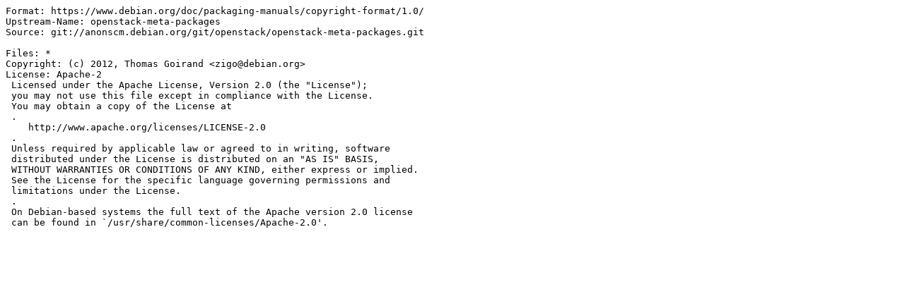

--- FILE ---
content_type: text/plain; charset=utf-8
request_url: https://metadata.ftp-master.debian.org/changelogs/main/o/openstack-meta-packages/openstack-meta-packages_0.34_copyright
body_size: 302
content:
Format: https://www.debian.org/doc/packaging-manuals/copyright-format/1.0/
Upstream-Name: openstack-meta-packages
Source: git://anonscm.debian.org/git/openstack/openstack-meta-packages.git

Files: *
Copyright: (c) 2012, Thomas Goirand <zigo@debian.org>
License: Apache-2
 Licensed under the Apache License, Version 2.0 (the "License");
 you may not use this file except in compliance with the License.
 You may obtain a copy of the License at
 .
    http://www.apache.org/licenses/LICENSE-2.0
 .
 Unless required by applicable law or agreed to in writing, software
 distributed under the License is distributed on an "AS IS" BASIS,
 WITHOUT WARRANTIES OR CONDITIONS OF ANY KIND, either express or implied.
 See the License for the specific language governing permissions and
 limitations under the License.
 .
 On Debian-based systems the full text of the Apache version 2.0 license
 can be found in `/usr/share/common-licenses/Apache-2.0'.
